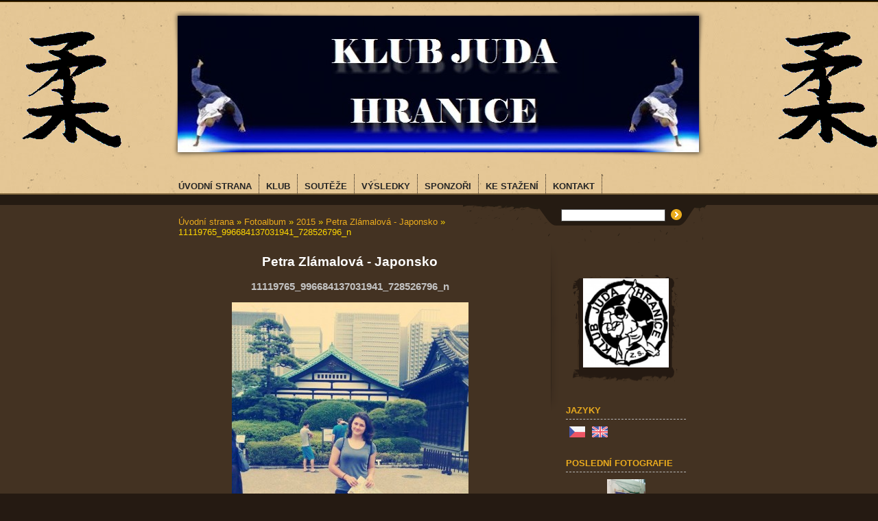

--- FILE ---
content_type: text/html; charset=UTF-8
request_url: https://www.klubjudahranice.cz/fotoalbum/2015/petra-zlamalova---japonsko/11119765_996684137031941_728526796_n.html
body_size: 7042
content:
<?xml version="1.0" encoding="utf-8"?>
<!DOCTYPE html PUBLIC "-//W3C//DTD XHTML 1.0 Transitional//EN" "http://www.w3.org/TR/xhtml1/DTD/xhtml1-transitional.dtd">
<html lang="cs" xml:lang="cs" xmlns="http://www.w3.org/1999/xhtml" xmlns:fb="http://ogp.me/ns/fb#">

    <head>

        <meta http-equiv="content-type" content="text/html; charset=utf-8" />
        <meta name="description" content="Oficiální stránky Klubu juda Hranice z.s." />
        <meta name="keywords" content="judo,KJ Hranice,judo Hranice,Hranice,Klub juda Hranice" />
        <meta name="robots" content="all,follow" />
        <meta name="author" content="www.klubjudahranice.cz" />
        
        <title>
            KLUB JUDA HRANICE z.s. - Fotoalbum - 2015 - Petra Zlámalová - Japonsko - 11119765_996684137031941_728526796_n
        </title>
        <link rel="stylesheet" href="https://s3a.estranky.cz/css/uig.css" type="text/css" />
               					<link rel="stylesheet" href="/style.1656677051.1.css" type="text/css" />
<link rel="stylesheet" href="//code.jquery.com/ui/1.12.1/themes/base/jquery-ui.css">
<script src="//code.jquery.com/jquery-1.12.4.js"></script>
<script src="//code.jquery.com/ui/1.12.1/jquery-ui.js"></script>
<script type="text/javascript" src="https://s3c.estranky.cz/js/ui.js?nc=1" id="index_script" ></script><meta property="og:title" content="11119765_996684137031941_728526796_n" />
<meta property="og:type" content="article" />
<meta property="og:url" content="https://www.klubjudahranice.cz/fotoalbum/2015/petra-zlamalova---japonsko/11119765_996684137031941_728526796_n.html" />
<meta property="og:image" content="https://www.klubjudahranice.cz/img/tiny/431.jpg" />
<meta property="og:site_name" content="KLUB JUDA HRANICE z.s." />
<meta property="og:description" content="" />
			<script type="text/javascript">
				dataLayer = [{
					'subscription': 'true',
				}];
			</script>
			
        <link rel="shortcut icon" type="image/x-icon" href="/file/3/judo_znak.ico" />
    </head>
    <body class=" contact-active">
        <!-- Wrapping the whole page, may have fixed or fluid width -->
                     


        <div id="whole-page">

          <div id="peephole-top">
            <div id="page-bkg-tleft">
              <div> </div>
            </div>
            <div id="page-bkg-tright">
              <div> </div>
            </div>
          </div>

            <!-- Because of the matter of accessibility (text browsers,
            voice readers) we include a link leading to the page content and
            navigation } you'll probably want to hide them using display: none
            in your stylesheet -->

            <a href="#articles" class="accessibility-links">Jdi na obsah</a>
            <a href="#navigation" class="accessibility-links">Jdi na menu</a>

            <!-- We'll fill the document using horizontal rules thus separating
            the logical chunks of the document apart -->
            <hr />

			      <!-- block for skyscraper and rectangle  -->
			      <div id="sky-scraper-block">
              
              
		        </div>
			      <!-- block for skyscraper and rectangle  -->
			
            <!-- Wrapping the document's visible part -->

            <div id="menuBkgSpoof"> </div>
            <div id="topBkg"> </div>

            <div id="document">
              <div id="in-document">
                <!-- header -->
  <div id="header">
     <div class="inner_frame">
        <!-- This construction allows easy image replacement -->
        <h1 class="head-left hidden">
  <a href="https://www.klubjudahranice.cz/" title="KLUB JUDA HRANICE z.s." style="display:none;">KLUB JUDA HRANICE z.s.</a>
  <span title="KLUB JUDA HRANICE z.s.">
  </span>
</h1>
        <div id="header-decoration" class="decoration">
        </div>
     </div>
  </div>
<!-- /header -->


                <!-- Possible clearing elements (more through the document) -->
                <div id="clear1" class="clear">
                    &nbsp;
                </div>
                <hr />

                <!-- body of the page -->


                        <!-- Such navigation allows both horizontal and vertical rendering -->
<div id="navigation">
    <div class="inner_frame">
        <h2>Menu
            <span id="nav-decoration" class="decoration"></span>
        </h2>
        <nav>
            <menu class="menu-type-standard">
                <li class="">
  <a href="/"><span>Úvodní strana</span></a>
     
</li><li class="level_1 dropdown">
  <a href="/clanky/klub/"><span>KLUB</span></a>
     <ul class="level_2">
<li class="">
  <a href="/clanky/klub/o-nas/">O NÁS</a>
</li><li class="">
  <a href="/clanky/klub/nabor/">NÁBOR</a>
</li><li class="">
  <a href="/clanky/klub/treninky/">TRÉNINKY</a>
</li><li class="">
  <a href="/clanky/klub/treneri/">TRENÉŘI</a>
</li>
</ul>
</li><li class="level_1 dropdown">
  <a href="/clanky/souteze/"><span>SOUTĚŽE</span></a>
     <ul class="level_2">
<li class="">
  <a href="/clanky/souteze/memorial-judr.-zdenka-navratila/">MEMORIÁL JUDR. ZDEŇKA NAVRÁTILA</a>
</li><li class="">
  <a href="/clanky/souteze/mcr-junioru-a-juniorek-2012/">MČR JUNIORŮ A JUNIOREK 2012</a>
</li><li class="">
  <a href="/clanky/souteze/pcr-starsiho-zactva-2013/">PČR STARŠÍHO ŽACTVA 2013</a>
</li><li class="">
  <a href="/clanky/souteze/pcr-mladsiho-zactva-2014/">PČR mladšího žactva 2014</a>
</li><li class="">
  <a href="/clanky/souteze/klubovy-pohar-2015-2016/">Klubový pohár 2015/2016</a>
</li><li class="">
  <a href="/clanky/souteze/klubovy-pohar-2016-2017/">Klubový pohár 2016/2017</a>
</li><li class="">
  <a href="/clanky/souteze/klubovy-pohar-2017-2018/">Klubový pohár 2017/2018</a>
</li><li class="">
  <a href="/clanky/souteze/klubovy-pohar-2018-2019/">Klubový pohár 2018/2019</a>
</li>
</ul>
</li><li class="level_1 dropdown">
  <a href="/clanky/vysledky/"><span>VÝSLEDKY</span></a>
     <ul class="level_2">
<li class="">
  <a href="/clanky/vysledky/2013/">2013</a>
</li><li class="">
  <a href="/clanky/vysledky/2014/">2014</a>
</li><li class="">
  <a href="/clanky/vysledky/2015/">2015</a>
</li><li class="">
  <a href="/clanky/vysledky/2016/">2016</a>
</li><li class="">
  <a href="/clanky/vysledky/2017/">2017</a>
</li><li class="">
  <a href="/clanky/vysledky/2018/">2018</a>
</li><li class="">
  <a href="/clanky/vysledky/2019/">2019</a>
</li><li class="">
  <a href="/clanky/vysledky/2020/">2020</a>
</li>
</ul>
</li><li class="">
  <a href="/clanky/sponzori/"><span>SPONZOŘI</span></a>
     
</li><li class="">
  <a href="/clanky/ke-stazeni/"><span>KE STAŽENÍ</span></a>
     
</li><li class="">
  <a href="/clanky/kontakt/"><span>KONTAKT</span></a>
     
</li>
            </menu>
        </nav>
        <div id="clear6" class="clear">
          &nbsp;
        </div>
    </div>
</div>
<!-- menu ending -->

     

                <div id="body">

                    <div id="nav-column">

                        <div class="column">
                            <div class="inner-column inner_frame">
                                <!-- Portrait -->
  <div id="portrait" class="section">
    <h2>Portrét
      <span id="nav-portrait" class="portrait">
      </span></h2>
    <div class="inner_frame">
      <a href="/">
        <img src="/img/portrait.1.1465508187.jpeg" width="270" height="280" alt="Portrét" /></a>
    </div>
  </div>
<!-- /Portrait -->
<hr />

                                <!-- Languages -->
  <div id="languages" class="section">
    <h2>Jazyky
      <span id="nav-languages" class="decoration"></span>
    </h2>
    <div class="inner_frame">
      <a href="/"><img src="//www001.estranky.cz/resources/estranky.cz/global/img/flags/cz.png" alt = "Čeština"  /></a><a href="/en/"><img src="//www001.estranky.cz/resources/estranky.cz/global/img/flags/en.png" alt = "English"  /></a>
    </div>
  </div>
<!-- /Languages -->
<hr />

                            </div>
                        </div>
                   

                        <div id="clear2" class="clear">
                            &nbsp;
                        </div>
                        <hr />

                        <!-- Side column left/right -->
                        <div class="column">

                            <!-- Inner column -->
                            <div class="inner_frame inner-column">
                              
                              
                              
                              <!-- Last photo -->
  <div id="last-photo" class="section">
    <h2>Poslední fotografie
      <span id="last-photo-decoration" class="decoration">
      </span></h2>
    <div class="inner_frame">
      <div class="wrap-of-wrap">
        <div class="wrap-of-photo">
          <a href="/fotoalbum/2020/vc-veseli-n.-m----08.02.2020/">
            <img src="/img/mid/663/20200208_140415-0-.jpg" alt="20200208_140415(0)" width="56" height="75" /></a>
        </div>
      </div>
      <span>
        <a href="/fotoalbum/2020/vc-veseli-n.-m----08.02.2020/">VC Veselí n. M  - 08.02.2020</a>
      </span>
    </div>
  </div>
<!-- /Last photo -->
<hr />
                              
                              <div id="fb-likebox-feed" class="section">
    <h2>Facebook <span class="decoration fb-code"></span></h2>
    <div class="inner_frame" id="fb-likebox-feed_div">
        <div id="fb_likebox_width">
            <div class="fb-page" data-href="https://www.facebook.com/klubjudahranice" data-tabs="timeline" data-small-header="false" data-adapt-container-width="true" data-hide-cover="false" data-show-facepile="true">
                <blockquote cite="https://www.facebook.com/klubjudahranice" class="fb-xfbml-parse-ignore">
                    <a href="https://www.facebook.com/klubjudahranice">klubjudahranice</a>
                </blockquote>
            </div>
        </div>
    </div>
</div>
                              <!-- Contact -->
  <div id="contact-nav" class="section">
    <h2>Kontakt
      <span id="contact-nav-decoration" class="decoration">
      </span></h2>
    <div class="inner_frame">
      <address>
        <p class="contact_name">Klub juda Hranice z.s.</p><p class="contact_adress">Jiřího z Poděbrad 1136<br />
753 01   Hranice</p><p class="contact_phone">+420603958076</p><p class="contact_email"><a href="mailto:klubjudahranice@gmail.com">klubjudahranice@gmail.com</a></p>
      </address>
    </div>
  </div>
<!-- /Contact -->

                              
                              <!-- Own code -->
  <div class="section own-code-nav">
    <h2>KALENDÁŘ AKCÍ KLUBU
      <span class="decoration own-code-nav">
      </span></h2>
    <div class="inner_frame">
      <iframe src="https://www.google.com/calendar/embed?showTitle=0&showPrint=0&showCalendars=0&showTz=0&mode=AGENDA&height=300&wkst=2&bgcolor=%23FFFFFF&src=klubjudahranice%40gmail.com&color=%23182C57&ctz=Europe%2FPrague" style=" border:solid 1px #777 " width="200" height="300" frameborder="0" scrolling="yes"></iframe>                                                                          
    </div>
  </div>
<!-- /Own code -->
<hr />
<!-- Own code -->
  <div class="section own-code-nav">
    <h2>Počasí
      <span class="decoration own-code-nav">
      </span></h2>
    <div class="inner_frame">
      <div style="width:220px; height:150px;">
    <object type="application/x-shockwave-flash" data="http://swf.yowindow.com/yowidget3.swf" width="220" height="150">
    	<param name="movie" value="http://swf.yowindow.com/yowidget3.swf"/>
    	<param name="allowfullscreen" value="true"/>
    	<param name="wmode" value="opaque"/>
    	<param name="bgcolor" value="#FFFFFF"/>
    	<param name="flashvars" 
    	value="location_id=3074893&amp;landscape=town&amp;time_format=24&amp;unit_system=metric&amp;background=#FFFFFF&amp;mini_action=full_screen&amp;copyright_bar=false"
    />
    </object>
</div>
<div style="width: 220px; height: 15px; font-size: 14px; font-family: Arial,Helvetica,sans-serif;">
	<span style="float:left;"><a target="_top" href="https://play.google.com/store/apps/details?id=yo.app.free" style="color: #2fa900; font-weight:bold; text-decoration:none;" title="Android Weather">Android Weather</a></span>
	<span style="float:right; color:#888888;"><a href="http://yr.no" style="color: #2fa900; text-decoration:none;">yr.no</a></span>
</div>
                                                                          
    </div>
  </div>
<!-- /Own code -->
<hr />
<!-- Own code -->
  <div class="section own-code-nav">
    <h2>Počítadlo zahraničních přístupů
      <span class="decoration own-code-nav">
      </span></h2>
    <div class="inner_frame">
      <a href="http://info.flagcounter.com/yOem"><img src="http://s07.flagcounter.com/count/yOem/bg_FFFFFF/txt_000000/border_CCCCCC/columns_2/maxflags_12/viewers_0/labels_1/pageviews_1/flags_0/" alt="Flag Counter" border="0"></a>                                                                          
    </div>
  </div>
<!-- /Own code -->
<hr />

                              
                              <!-- Favorite links -->
  <div id="links" class="section">
    <h2>Oblíbené odkazy
        <span id="links-decoration" class="decoration">
        </span></h2>
    <div class="inner_frame">
      <ul>
        <li class="first ">
  <a href="http://www.czechjudo.org" title="Český svaz juda">
  Český svaz juda</a></li><li class="">
  <a href="http://eju.net" title="Evropská unie juda">
  Evropská unie juda</a></li><li class="">
  <a href="http://ijf.org" title="IJF">
  Mezinárodní federace juda</a></li><li class="">
  <a href="http://www.judo-jmk.cz/" title="Jihomoravské judo">
  Jihomoravský krajský svaz juda</a></li><li class="">
  <a href="http://www.olomouckysvazjuda.webgarden.cz/" title="Olomoucké judo">
  Olomoucký krajský svaz juda</a></li><li class="">
  <a href="https://picasaweb.google.com/112778650149830751753/" title="Externí fotogalerie">
  EXTERNÍ FOTOGALERIE</a></li><li class="">
  <a href="http://www.msksju.cz/" title="Moravskoslezský svaz juda">
  Moravskoslezský svaz juda</a></li><li class="">
  <a href="http://judoweb.cz/zlk.html" title="Zlínský svaz juda">
  Zlínský svaz juda</a></li><li class="">
  <a href="https://www.google.com/calendar/embed?src=klubjudahranice@gmail.com&amp;ctz=Europe/Prague&amp;gsessionid=OK" title="Kalendář soutěží">
  Kalendář soutěží</a></li><li class="last ">
  <a href="https://calendar.google.com/calendar/embed?src=bvnodsheske19ubnmvqt4kt8h0%40group.calendar.google.com&amp;ctz=Europe%2FPrague" title="Kalendář soutěží spojených krajů OLM, ZL, JM">
  Kalendář soutěží spojených krajů OLM, ZL, JM</a></li>
      </ul>
    </div>
  </div>
<!-- /Favorite links -->
<hr />

                              <div id="searchBkg"> </div>
                              <!-- Search -->
  <div id="search" class="section">
    <h2>Vyhledávání
      <span id="search-decoration" class="decoration">
      </span></h2>
    <div class="inner_frame">
      <form action="https://katalog.estranky.cz/" method="post">
        <fieldset>
          <input type="hidden" id="uid" name="uid" value="1221722" />
          <input name="key" id="key" />
          <br />
          <span class="clButton">
            <input type="submit" id="sendsearch" value="Vyhledat" />
          </span>
        </fieldset>
      </form>
    </div>
  </div>
<!-- /Search -->
<hr />

                              
                              
                              <!-- Stats -->
  <div id="stats" class="section">
    <h2>Statistiky
      <span id="stats-decoration" class="decoration">
      </span></h2>
    <div class="inner_frame">
      <!-- Keeping in mind people with disabilities (summary, caption) as well as worshipers of semantic web -->
      <table summary="Statistiky">

        <tfoot>
          <tr>
            <th scope="row">Online:</th>
            <td>5</td>
          </tr>
        </tfoot>

        <tbody>
          <tr>
            <th scope="row">Celkem:</th>
            <td>937534</td>
          </tr>
          <tr>
            <th scope="row">Měsíc:</th>
            <td>14338</td>
          </tr>
          <tr>
            <th scope="row">Den:</th>
            <td>441</td>
          </tr>
        </tbody>
      </table>
    </div>
  </div>
<!-- Stats -->
<hr />
                            </div>
                            <!-- /Inner column -->

                            <div id="clear4" class="clear">
                                &nbsp;
                            </div>

                        </div>
                        <!-- end of first column -->
                    </div>

                    <!-- main page content -->
                    <div id="content">
                      <!-- Breadcrumb navigation -->
<div id="breadcrumb-nav">
  <a href="/">Úvodní strana</a> &raquo; <a href="/fotoalbum/">Fotoalbum</a> &raquo; <a href="/fotoalbum/2015/">2015</a> &raquo; <a href="/fotoalbum/2015/petra-zlamalova---japonsko/">Petra Zlámalová - Japonsko</a> &raquo; <span>11119765_996684137031941_728526796_n</span>
</div>
<hr />

                      <script language="JavaScript" type="text/javascript">
  <!--
    index_setCookieData('index_curr_photo', 431);
  //-->
</script>

<div id="slide">
  <h2>Petra Zlámalová - Japonsko</h2>
  <div id="click">
    <h3 id="photo_curr_title">11119765_996684137031941_728526796_n</h3>
    <div class="slide-img">
      <a href="/fotoalbum/2015/petra-zlamalova---japonsko/11117935_996684130365275_1825878653_n.html" class="previous-photo"  id="photo_prev_a" title="předchozí fotka"><span>&laquo;</span></a>  <!-- previous photo -->

      <a href="/fotoalbum/2015/petra-zlamalova---japonsko/11119765_996684137031941_728526796_n.-.html" class="actual-photo" onclick="return index_photo_open(this,'_fullsize');" id="photo_curr_a"><img src="/img/mid/431/11119765_996684137031941_728526796_n.jpg" alt="" width="345" height="460"  id="photo_curr_img" /></a>   <!-- actual shown photo -->

      <a href="/fotoalbum/2015/petra-zlamalova---japonsko/11253818_996684143698607_16543817_n.html" class="next-photo"  id="photo_next_a" title="další fotka"><span>&raquo;</span></a>  <!-- next photo -->

      <br /> <!-- clear -->
    </div>
    <p id="photo_curr_comment">
      
    </p>
    <div class="fb-like" data-href="https://www.klubjudahranice.cz/fotoalbum/2015/petra-zlamalova---japonsko/11119765_996684137031941_728526796_n.html" data-layout="standard" data-show-faces="true" data-action="like" data-share="false" data-colorscheme="light"></div>
  </div>
  <!-- TODO: javascript -->
<script type="text/javascript">
  <!--
    var index_ss_type = "small";
    var index_ss_nexthref = "/fotoalbum/2015/petra-zlamalova---japonsko/11253818_996684143698607_16543817_n.html";
    var index_ss_firsthref = "/fotoalbum/2015/petra-zlamalova---japonsko/11117935_996684130365275_1825878653_n.html";
    index_ss_init ();
  //-->
</script>

  <div class="slidenav">
    <div class="back" id="photo_prev_div">
      <a href="/fotoalbum/2015/petra-zlamalova---japonsko/11117935_996684130365275_1825878653_n.html" id="photo_ns_prev_a">&larr; Předchozí</a>

    </div>
    <div class="forward" id="photo_next_div">
      <a href="/fotoalbum/2015/petra-zlamalova---japonsko/11253818_996684143698607_16543817_n.html" id="photo_ns_next_a">Další &rarr;</a>

    </div>
    <a href="/fotoalbum/2015/petra-zlamalova---japonsko/">Zpět do složky</a>
    <br />
  </div>
  
  <script type="text/javascript">
    <!--
      index_photo_init ();
    //-->
  </script>
</div>
  
                    </div>
                    <!-- /main page content -->
                    
                    <div id="clear3" class="clear">
                        &nbsp;
                    </div>
                    <hr />

                    <div id="decoration1" class="decoration">
                    </div>
                    <div id="decoration2" class="decoration">
                    </div>
                    <!-- /Meant for additional graphics inside the body of the page -->
                </div>
                <!-- /body -->

                <div id="clear5" class="clear">
                    &nbsp;
                </div>
                
                <hr />

                <div id="clear7" class="clear">
                    &nbsp;
                </div>

                <div id="decoration3" class="decoration">
                </div>
                <div id="decoration4" class="decoration">
                </div>
                <!-- /Meant for additional graphics inside the document -->

              </div>
            </div>
            <div id="decoration5" class="decoration">
            </div>
            <div id="decoration6" class="decoration">
            </div>
            <!-- /Meant for additional graphics inside the page -->

                                <!-- Footer -->
                <div id="footer">
            <div id="peephole-bottom">
              <div id="page-bkg-bleft">
                <div> </div>
              </div>
              <div id="page-bkg-bright">
                <div> </div>
              </div>
            </div>
                    <div class="inner_frame">
                        <p>
                            Klub juda Hranice z.s. &copy; 2025 eStránky.cz <span class="hide">|</span> <a class="promolink promolink-paid" href="//www.estranky.cz/" title="Tvorba webových stránek zdarma, jednoduše a do 5 minut."><strong>Tvorba webových stránek</strong></a> 
                            
                            
                             | <span class="updated">Aktualizováno:  18. 12. 2025</span>
                             | <a class="up" href="#whole-page">Nahoru &uarr;</a>
                            
                        </p>
                        
                        
                    </div>
                </div>
                <!-- /Footer -->


        </div>

                              
			      <!-- block for board position-->

<div id="fb-root"></div>
<script async defer src="https://connect.facebook.net/cs_CZ/sdk.js#xfbml=1&version=v3.2&appId=979412989240140&autoLogAppEvents=1"></script><!-- NO GEMIUS -->
    </body>
</html>